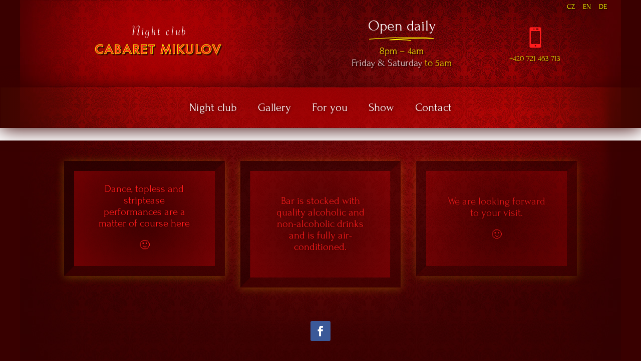

--- FILE ---
content_type: text/css
request_url: https://www.cabaret-mikulov.cz/wp-content/et-cache/236980/et-divi-dynamic-tb-236918-tb-236919-236980-late.css?ver=1752586234
body_size: 942
content:
.et-waypoint.et_pb_animation_off,.et-waypoint:not(.et_pb_counters).et_pb_animation_off,.et_pb_animation_off{opacity:1}.et-waypoint.et_pb_animation_left.et-animated,.et_pb_animation_left.et-animated{opacity:1;-webkit-animation:fadeLeft 1s cubic-bezier(.77,0,.175,1) 1;animation:fadeLeft 1s cubic-bezier(.77,0,.175,1) 1}.et-waypoint.et_pb_animation_right.et-animated,.et_pb_animation_right.et-animated{opacity:1;-webkit-animation:fadeRight 1s cubic-bezier(.77,0,.175,1) 1;animation:fadeRight 1s cubic-bezier(.77,0,.175,1) 1}.et-waypoint.et_pb_animation_top.et-animated,.et_pb_animation_top.et-animated{opacity:1;-webkit-animation:fadeTop 1s cubic-bezier(.77,0,.175,1) 1;animation:fadeTop 1s cubic-bezier(.77,0,.175,1) 1}.et-waypoint.et_pb_animation_bottom.et-animated,.et_pb_animation_bottom.et-animated{opacity:1;-webkit-animation:fadeBottom 1s cubic-bezier(.77,0,.175,1) 1;animation:fadeBottom 1s cubic-bezier(.77,0,.175,1) 1}.et-waypoint.et_pb_animation_fade_in.et-animated,.et_pb_animation_fade_in.et-animated{opacity:1;-webkit-animation:fadeIn 1s cubic-bezier(.77,0,.175,1) 1;animation:fadeIn 1s cubic-bezier(.77,0,.175,1) 1}@media (max-width:980px){.et-waypoint.et_pb_animation_off_tablet,.et-waypoint:not(.et_pb_counters).et_pb_animation_off_tablet,.et_pb_animation_off_tablet{opacity:1;-webkit-animation:none;animation:none}.et-waypoint.et_pb_animation_left_tablet.et-animated,.et_pb_animation_left_tablet.et-animated{opacity:1;-webkit-animation:fadeLeft 1s cubic-bezier(.77,0,.175,1) 1;animation:fadeLeft 1s cubic-bezier(.77,0,.175,1) 1}.et-waypoint.et_pb_animation_right_tablet.et-animated,.et_pb_animation_right_tablet.et-animated{opacity:1;-webkit-animation:fadeRight 1s cubic-bezier(.77,0,.175,1) 1;animation:fadeRight 1s cubic-bezier(.77,0,.175,1) 1}.et-waypoint.et_pb_animation_top_tablet.et-animated,.et_pb_animation_top_tablet.et-animated{opacity:1;-webkit-animation:fadeTop 1s cubic-bezier(.77,0,.175,1) 1;animation:fadeTop 1s cubic-bezier(.77,0,.175,1) 1}.et-waypoint.et_pb_animation_bottom_tablet.et-animated,.et_pb_animation_bottom_tablet.et-animated{opacity:1;-webkit-animation:fadeBottom 1s cubic-bezier(.77,0,.175,1) 1;animation:fadeBottom 1s cubic-bezier(.77,0,.175,1) 1}.et-waypoint.et_pb_animation_fade_in_tablet.et-animated,.et_pb_animation_fade_in_tablet.et-animated{opacity:1;-webkit-animation:fadeIn 1s cubic-bezier(.77,0,.175,1) 1;animation:fadeIn 1s cubic-bezier(.77,0,.175,1) 1}}@media (max-width:767px){.et-waypoint.et_pb_animation_off_phone,.et-waypoint:not(.et_pb_counters).et_pb_animation_off_phone,.et_pb_animation_off_phone{opacity:1;-webkit-animation:none;animation:none}.et-waypoint.et_pb_animation_left_phone.et-animated,.et_pb_animation_left_phone.et-animated{opacity:1;-webkit-animation:fadeLeft 1s cubic-bezier(.77,0,.175,1) 1;animation:fadeLeft 1s cubic-bezier(.77,0,.175,1) 1}.et-waypoint.et_pb_animation_right_phone.et-animated,.et_pb_animation_right_phone.et-animated{opacity:1;-webkit-animation:fadeRight 1s cubic-bezier(.77,0,.175,1) 1;animation:fadeRight 1s cubic-bezier(.77,0,.175,1) 1}.et-waypoint.et_pb_animation_top_phone.et-animated,.et_pb_animation_top_phone.et-animated{opacity:1;-webkit-animation:fadeTop 1s cubic-bezier(.77,0,.175,1) 1;animation:fadeTop 1s cubic-bezier(.77,0,.175,1) 1}.et-waypoint.et_pb_animation_bottom_phone.et-animated,.et_pb_animation_bottom_phone.et-animated{opacity:1;-webkit-animation:fadeBottom 1s cubic-bezier(.77,0,.175,1) 1;animation:fadeBottom 1s cubic-bezier(.77,0,.175,1) 1}.et-waypoint.et_pb_animation_fade_in_phone.et-animated,.et_pb_animation_fade_in_phone.et-animated{opacity:1;-webkit-animation:fadeIn 1s cubic-bezier(.77,0,.175,1) 1;animation:fadeIn 1s cubic-bezier(.77,0,.175,1) 1}}
.et_overlay{z-index:-1;position:absolute;top:0;left:0;display:block;width:100%;height:100%;background:hsla(0,0%,100%,.9);opacity:0;pointer-events:none;-webkit-transition:all .3s;transition:all .3s;border:1px solid #e5e5e5;-webkit-box-sizing:border-box;box-sizing:border-box;-webkit-backface-visibility:hidden;backface-visibility:hidden;-webkit-font-smoothing:antialiased}.et_overlay:before{color:#2ea3f2;content:"\E050";position:absolute;top:50%;left:50%;-webkit-transform:translate(-50%,-50%);transform:translate(-50%,-50%);font-size:32px;-webkit-transition:all .4s;transition:all .4s}.et_portfolio_image,.et_shop_image{position:relative;display:block}.et_pb_has_overlay:not(.et_pb_image):hover .et_overlay,.et_portfolio_image:hover .et_overlay,.et_shop_image:hover .et_overlay{z-index:3;opacity:1}#ie7 .et_overlay,#ie8 .et_overlay{display:none}.et_pb_module.et_pb_has_overlay{position:relative}.et_pb_module.et_pb_has_overlay .et_overlay,article.et_pb_has_overlay{border:none}
@font-face{font-family:FontAwesome;font-style:normal;font-weight:400;font-display:block;src:url(//www.cabaret-mikulov.cz/wp-content/themes/Divi/core/admin/fonts/fontawesome/fa-regular-400.eot);src:url(//www.cabaret-mikulov.cz/wp-content/themes/Divi/core/admin/fonts/fontawesome/fa-regular-400.eot?#iefix) format("embedded-opentype"),url(//www.cabaret-mikulov.cz/wp-content/themes/Divi/core/admin/fonts/fontawesome/fa-regular-400.woff2) format("woff2"),url(//www.cabaret-mikulov.cz/wp-content/themes/Divi/core/admin/fonts/fontawesome/fa-regular-400.woff) format("woff"),url(//www.cabaret-mikulov.cz/wp-content/themes/Divi/core/admin/fonts/fontawesome/fa-regular-400.ttf) format("truetype"),url(//www.cabaret-mikulov.cz/wp-content/themes/Divi/core/admin/fonts/fontawesome/fa-regular-400.svg#fontawesome) format("svg")}@font-face{font-family:FontAwesome;font-style:normal;font-weight:900;font-display:block;src:url(//www.cabaret-mikulov.cz/wp-content/themes/Divi/core/admin/fonts/fontawesome/fa-solid-900.eot);src:url(//www.cabaret-mikulov.cz/wp-content/themes/Divi/core/admin/fonts/fontawesome/fa-solid-900.eot?#iefix) format("embedded-opentype"),url(//www.cabaret-mikulov.cz/wp-content/themes/Divi/core/admin/fonts/fontawesome/fa-solid-900.woff2) format("woff2"),url(//www.cabaret-mikulov.cz/wp-content/themes/Divi/core/admin/fonts/fontawesome/fa-solid-900.woff) format("woff"),url(//www.cabaret-mikulov.cz/wp-content/themes/Divi/core/admin/fonts/fontawesome/fa-solid-900.ttf) format("truetype"),url(//www.cabaret-mikulov.cz/wp-content/themes/Divi/core/admin/fonts/fontawesome/fa-solid-900.svg#fontawesome) format("svg")}@font-face{font-family:FontAwesome;font-style:normal;font-weight:400;font-display:block;src:url(//www.cabaret-mikulov.cz/wp-content/themes/Divi/core/admin/fonts/fontawesome/fa-brands-400.eot);src:url(//www.cabaret-mikulov.cz/wp-content/themes/Divi/core/admin/fonts/fontawesome/fa-brands-400.eot?#iefix) format("embedded-opentype"),url(//www.cabaret-mikulov.cz/wp-content/themes/Divi/core/admin/fonts/fontawesome/fa-brands-400.woff2) format("woff2"),url(//www.cabaret-mikulov.cz/wp-content/themes/Divi/core/admin/fonts/fontawesome/fa-brands-400.woff) format("woff"),url(//www.cabaret-mikulov.cz/wp-content/themes/Divi/core/admin/fonts/fontawesome/fa-brands-400.ttf) format("truetype"),url(//www.cabaret-mikulov.cz/wp-content/themes/Divi/core/admin/fonts/fontawesome/fa-brands-400.svg#fontawesome) format("svg")}
@font-face{font-family:ETmodules;font-display:block;src:url(//www.cabaret-mikulov.cz/wp-content/themes/Divi/core/admin/fonts/modules/social/modules.eot);src:url(//www.cabaret-mikulov.cz/wp-content/themes/Divi/core/admin/fonts/modules/social/modules.eot?#iefix) format("embedded-opentype"),url(//www.cabaret-mikulov.cz/wp-content/themes/Divi/core/admin/fonts/modules/social/modules.woff) format("woff"),url(//www.cabaret-mikulov.cz/wp-content/themes/Divi/core/admin/fonts/modules/social/modules.ttf) format("truetype"),url(//www.cabaret-mikulov.cz/wp-content/themes/Divi/core/admin/fonts/modules/social/modules.svg#ETmodules) format("svg");font-weight:400;font-style:normal}

--- FILE ---
content_type: text/css
request_url: https://www.cabaret-mikulov.cz/wp-content/et-cache/236980/et-divi-dynamic-tb-236918-tb-236919-236980-late.css
body_size: 942
content:
.et-waypoint.et_pb_animation_off,.et-waypoint:not(.et_pb_counters).et_pb_animation_off,.et_pb_animation_off{opacity:1}.et-waypoint.et_pb_animation_left.et-animated,.et_pb_animation_left.et-animated{opacity:1;-webkit-animation:fadeLeft 1s cubic-bezier(.77,0,.175,1) 1;animation:fadeLeft 1s cubic-bezier(.77,0,.175,1) 1}.et-waypoint.et_pb_animation_right.et-animated,.et_pb_animation_right.et-animated{opacity:1;-webkit-animation:fadeRight 1s cubic-bezier(.77,0,.175,1) 1;animation:fadeRight 1s cubic-bezier(.77,0,.175,1) 1}.et-waypoint.et_pb_animation_top.et-animated,.et_pb_animation_top.et-animated{opacity:1;-webkit-animation:fadeTop 1s cubic-bezier(.77,0,.175,1) 1;animation:fadeTop 1s cubic-bezier(.77,0,.175,1) 1}.et-waypoint.et_pb_animation_bottom.et-animated,.et_pb_animation_bottom.et-animated{opacity:1;-webkit-animation:fadeBottom 1s cubic-bezier(.77,0,.175,1) 1;animation:fadeBottom 1s cubic-bezier(.77,0,.175,1) 1}.et-waypoint.et_pb_animation_fade_in.et-animated,.et_pb_animation_fade_in.et-animated{opacity:1;-webkit-animation:fadeIn 1s cubic-bezier(.77,0,.175,1) 1;animation:fadeIn 1s cubic-bezier(.77,0,.175,1) 1}@media (max-width:980px){.et-waypoint.et_pb_animation_off_tablet,.et-waypoint:not(.et_pb_counters).et_pb_animation_off_tablet,.et_pb_animation_off_tablet{opacity:1;-webkit-animation:none;animation:none}.et-waypoint.et_pb_animation_left_tablet.et-animated,.et_pb_animation_left_tablet.et-animated{opacity:1;-webkit-animation:fadeLeft 1s cubic-bezier(.77,0,.175,1) 1;animation:fadeLeft 1s cubic-bezier(.77,0,.175,1) 1}.et-waypoint.et_pb_animation_right_tablet.et-animated,.et_pb_animation_right_tablet.et-animated{opacity:1;-webkit-animation:fadeRight 1s cubic-bezier(.77,0,.175,1) 1;animation:fadeRight 1s cubic-bezier(.77,0,.175,1) 1}.et-waypoint.et_pb_animation_top_tablet.et-animated,.et_pb_animation_top_tablet.et-animated{opacity:1;-webkit-animation:fadeTop 1s cubic-bezier(.77,0,.175,1) 1;animation:fadeTop 1s cubic-bezier(.77,0,.175,1) 1}.et-waypoint.et_pb_animation_bottom_tablet.et-animated,.et_pb_animation_bottom_tablet.et-animated{opacity:1;-webkit-animation:fadeBottom 1s cubic-bezier(.77,0,.175,1) 1;animation:fadeBottom 1s cubic-bezier(.77,0,.175,1) 1}.et-waypoint.et_pb_animation_fade_in_tablet.et-animated,.et_pb_animation_fade_in_tablet.et-animated{opacity:1;-webkit-animation:fadeIn 1s cubic-bezier(.77,0,.175,1) 1;animation:fadeIn 1s cubic-bezier(.77,0,.175,1) 1}}@media (max-width:767px){.et-waypoint.et_pb_animation_off_phone,.et-waypoint:not(.et_pb_counters).et_pb_animation_off_phone,.et_pb_animation_off_phone{opacity:1;-webkit-animation:none;animation:none}.et-waypoint.et_pb_animation_left_phone.et-animated,.et_pb_animation_left_phone.et-animated{opacity:1;-webkit-animation:fadeLeft 1s cubic-bezier(.77,0,.175,1) 1;animation:fadeLeft 1s cubic-bezier(.77,0,.175,1) 1}.et-waypoint.et_pb_animation_right_phone.et-animated,.et_pb_animation_right_phone.et-animated{opacity:1;-webkit-animation:fadeRight 1s cubic-bezier(.77,0,.175,1) 1;animation:fadeRight 1s cubic-bezier(.77,0,.175,1) 1}.et-waypoint.et_pb_animation_top_phone.et-animated,.et_pb_animation_top_phone.et-animated{opacity:1;-webkit-animation:fadeTop 1s cubic-bezier(.77,0,.175,1) 1;animation:fadeTop 1s cubic-bezier(.77,0,.175,1) 1}.et-waypoint.et_pb_animation_bottom_phone.et-animated,.et_pb_animation_bottom_phone.et-animated{opacity:1;-webkit-animation:fadeBottom 1s cubic-bezier(.77,0,.175,1) 1;animation:fadeBottom 1s cubic-bezier(.77,0,.175,1) 1}.et-waypoint.et_pb_animation_fade_in_phone.et-animated,.et_pb_animation_fade_in_phone.et-animated{opacity:1;-webkit-animation:fadeIn 1s cubic-bezier(.77,0,.175,1) 1;animation:fadeIn 1s cubic-bezier(.77,0,.175,1) 1}}
.et_overlay{z-index:-1;position:absolute;top:0;left:0;display:block;width:100%;height:100%;background:hsla(0,0%,100%,.9);opacity:0;pointer-events:none;-webkit-transition:all .3s;transition:all .3s;border:1px solid #e5e5e5;-webkit-box-sizing:border-box;box-sizing:border-box;-webkit-backface-visibility:hidden;backface-visibility:hidden;-webkit-font-smoothing:antialiased}.et_overlay:before{color:#2ea3f2;content:"\E050";position:absolute;top:50%;left:50%;-webkit-transform:translate(-50%,-50%);transform:translate(-50%,-50%);font-size:32px;-webkit-transition:all .4s;transition:all .4s}.et_portfolio_image,.et_shop_image{position:relative;display:block}.et_pb_has_overlay:not(.et_pb_image):hover .et_overlay,.et_portfolio_image:hover .et_overlay,.et_shop_image:hover .et_overlay{z-index:3;opacity:1}#ie7 .et_overlay,#ie8 .et_overlay{display:none}.et_pb_module.et_pb_has_overlay{position:relative}.et_pb_module.et_pb_has_overlay .et_overlay,article.et_pb_has_overlay{border:none}
@font-face{font-family:FontAwesome;font-style:normal;font-weight:400;font-display:block;src:url(//www.cabaret-mikulov.cz/wp-content/themes/Divi/core/admin/fonts/fontawesome/fa-regular-400.eot);src:url(//www.cabaret-mikulov.cz/wp-content/themes/Divi/core/admin/fonts/fontawesome/fa-regular-400.eot?#iefix) format("embedded-opentype"),url(//www.cabaret-mikulov.cz/wp-content/themes/Divi/core/admin/fonts/fontawesome/fa-regular-400.woff2) format("woff2"),url(//www.cabaret-mikulov.cz/wp-content/themes/Divi/core/admin/fonts/fontawesome/fa-regular-400.woff) format("woff"),url(//www.cabaret-mikulov.cz/wp-content/themes/Divi/core/admin/fonts/fontawesome/fa-regular-400.ttf) format("truetype"),url(//www.cabaret-mikulov.cz/wp-content/themes/Divi/core/admin/fonts/fontawesome/fa-regular-400.svg#fontawesome) format("svg")}@font-face{font-family:FontAwesome;font-style:normal;font-weight:900;font-display:block;src:url(//www.cabaret-mikulov.cz/wp-content/themes/Divi/core/admin/fonts/fontawesome/fa-solid-900.eot);src:url(//www.cabaret-mikulov.cz/wp-content/themes/Divi/core/admin/fonts/fontawesome/fa-solid-900.eot?#iefix) format("embedded-opentype"),url(//www.cabaret-mikulov.cz/wp-content/themes/Divi/core/admin/fonts/fontawesome/fa-solid-900.woff2) format("woff2"),url(//www.cabaret-mikulov.cz/wp-content/themes/Divi/core/admin/fonts/fontawesome/fa-solid-900.woff) format("woff"),url(//www.cabaret-mikulov.cz/wp-content/themes/Divi/core/admin/fonts/fontawesome/fa-solid-900.ttf) format("truetype"),url(//www.cabaret-mikulov.cz/wp-content/themes/Divi/core/admin/fonts/fontawesome/fa-solid-900.svg#fontawesome) format("svg")}@font-face{font-family:FontAwesome;font-style:normal;font-weight:400;font-display:block;src:url(//www.cabaret-mikulov.cz/wp-content/themes/Divi/core/admin/fonts/fontawesome/fa-brands-400.eot);src:url(//www.cabaret-mikulov.cz/wp-content/themes/Divi/core/admin/fonts/fontawesome/fa-brands-400.eot?#iefix) format("embedded-opentype"),url(//www.cabaret-mikulov.cz/wp-content/themes/Divi/core/admin/fonts/fontawesome/fa-brands-400.woff2) format("woff2"),url(//www.cabaret-mikulov.cz/wp-content/themes/Divi/core/admin/fonts/fontawesome/fa-brands-400.woff) format("woff"),url(//www.cabaret-mikulov.cz/wp-content/themes/Divi/core/admin/fonts/fontawesome/fa-brands-400.ttf) format("truetype"),url(//www.cabaret-mikulov.cz/wp-content/themes/Divi/core/admin/fonts/fontawesome/fa-brands-400.svg#fontawesome) format("svg")}
@font-face{font-family:ETmodules;font-display:block;src:url(//www.cabaret-mikulov.cz/wp-content/themes/Divi/core/admin/fonts/modules/social/modules.eot);src:url(//www.cabaret-mikulov.cz/wp-content/themes/Divi/core/admin/fonts/modules/social/modules.eot?#iefix) format("embedded-opentype"),url(//www.cabaret-mikulov.cz/wp-content/themes/Divi/core/admin/fonts/modules/social/modules.woff) format("woff"),url(//www.cabaret-mikulov.cz/wp-content/themes/Divi/core/admin/fonts/modules/social/modules.ttf) format("truetype"),url(//www.cabaret-mikulov.cz/wp-content/themes/Divi/core/admin/fonts/modules/social/modules.svg#ETmodules) format("svg");font-weight:400;font-style:normal}